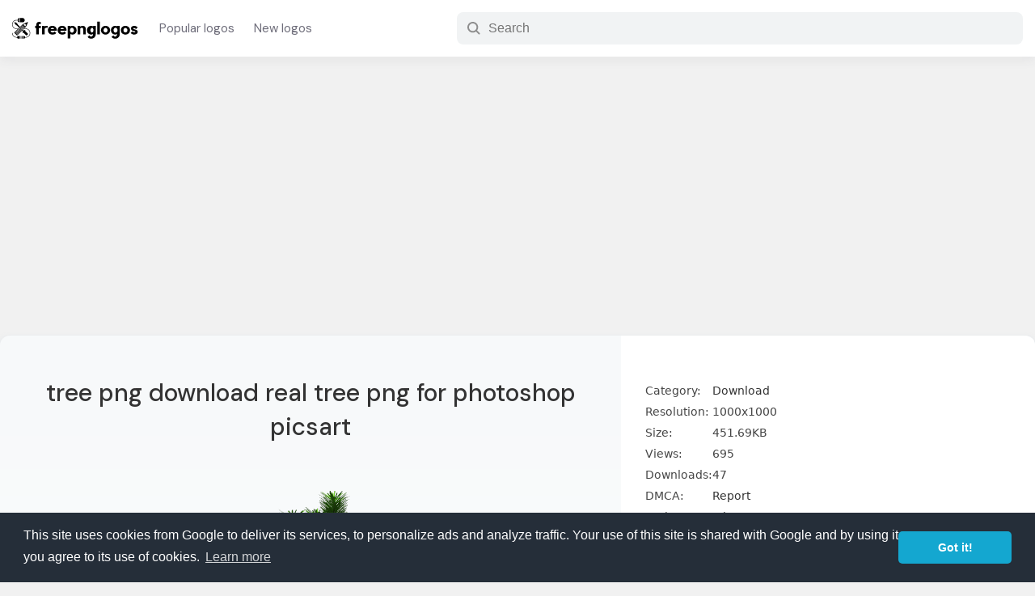

--- FILE ---
content_type: text/html; charset=UTF-8
request_url: https://www.freepnglogos.com/images/download-31753.html
body_size: 22099
content:
 <!doctype html>
<html lang="en">
<head>
 <meta charset="utf-8">
<meta http-equiv="X-UA-Compatible" content="IE=edge">
<meta name="viewport" content="width=device-width,initial-scale=1,maximum-scale=3,user-scalable=yes">
<meta content="#fff" name="theme-color">
<title>Tree png download real tree png for photoshop picsart #31753 - Free Transparent PNG Logos</title>
<meta name="description" content="Download free tree png download real tree png for photoshop picsart for your new logo design template or your Web sites, Magazines, Presentation template, Art Projects, Videos and etc. Logo ID #31753"/>
<meta name="keywords" content="0"/>
<link rel="shortcut icon" href="/favicon.png" />
<link rel="preconnect" href="//tpc.googlesyndication.com" />
<link rel="preconnect" href="//pagead2.googlesyndication.com" />
<link rel="preconnect" href="//fonts.googleapis.com">
<style>a,abbr,acronym,address,applet,article,aside,audio,b,big,blockquote,body,canvas,caption,center,cite,code,dd,del,details,dfn,div,dl,dt,em,embed,fieldset,figcaption,figure,footer,form,h1,h2,h3,h4,h5,h6,header,hgroup,html,i,iframe,img,ins,kbd,label,legend,li,mark,menu,nav,object,ol,output,p,pre,q,ruby,s,samp,section,small,span,strike,sub,summary,sup,table,tbody,td,tfoot,th,thead,time,tr,tt,u,ul,var,video{margin:0;padding:0;border:0;font-size:100%;font:inherit;vertical-align:baseline}article,aside,details,figcaption,figure,footer,header,hgroup,menu,nav,section{display:block}body{line-height:1}ol,ul{list-style:none}blockquote,q{quotes:none}blockquote:after,blockquote:before,q:after,q:before{content:'';content:none}table{border-collapse:collapse;border-spacing:0}*{box-sizing:border-box}input:focus,textarea:focus{outline:0}:root{--a-color:#1a73e8}body{font-family:Segoe UI,system-ui,-apple-system,sans-serif;background-color:#f1f1f1;font-size:15px;color:#202124;text-rendering:optimizelegibility}a{color:#333;text-decoration:none}a:focus{outline:0}a:active,a:hover{outline:0;color:#1a73e8}button{cursor:pointer}h1,h2,h3,h4,h5,h6{line-height:1.2;font-family:'DM Sans',sans-serif}.row{width:100%;max-width:1600px;margin:0 auto;padding:0 15px}.row-holder{width:100%}@keyframes shrink{0%{background-size:110% 110%}100%{background-size:100% 100%}}@keyframes gradient{0%{background-position:0 50%}50%{background-position:100% 50%}100%{background-position:0 50%}}@keyframes fadein{from{opacity:0}to{opacity:1}}@-moz-keyframes fadein{from{opacity:0}to{opacity:1}}@-webkit-keyframes fadein{from{opacity:0}to{opacity:1}}@-o-keyframes fadein{from{opacity:0}to{opacity:1}}.site-header{background:#fff;display:flex;flex-direction:column;justify-content:center;align-items:center;box-shadow:0 6px 11px rgb(64 68 77 / 6%);margin-bottom:45px}.site-logo{max-width:160px;margin-right:10px}.site-logo a{display:flex;justify-content:center;align-items:center;flex-direction:column}.site-logo svg{width:100%;height:auto}.header-body{display:flex;flex-direction:row;flex-wrap:nowrap;align-items:center;height:70px;line-height:70px}.nav-link{display:flex;flex-direction:row;flex-wrap:nowrap;justify-content:center}.nav-link li a{padding:5px 12px;color:#6e6d7a;font-family:'DM Sans',sans-serif}.nav-link li a:hover{color:#000}._mb_menu{display:none}._mb_menu{height:24px;line-height:24px;color:#000;background:0 0;border:0;cursor:pointer}.hamburger-button{color:#000;width:100%;line-height:24px;font-size:14px;font-weight:500}.has_dropdown{position:relative}.dropdown-menu{position:absolute;display:none;width:800px;top:70px;left:0;z-index:3333;background:#fff;padding:15px;border-radius:6px;box-shadow:0 0 10px rgb(14 42 71 / 25%)}.has_dropdown:hover .dropdown-menu{display:block}.dropdown-menu:before{font-size:1.4em;display:block;width:0;height:0;content:"";pointer-events:none;position:absolute;top:-.45em;border-right:10px solid transparent;border-bottom:10px solid #999;border-left:10px solid transparent;left:48px}.dropdown-menu:after{border-right:12px solid transparent;border-bottom:12px solid #fff;border-left:12px solid transparent;left:45px;position:absolute;font-size:1.4em;display:block;width:0;height:0;content:"";pointer-events:none;top:-.45em}.dropdown-menu ul{width:100%;display:flex;flex-direction:row;flex-wrap:wrap}.dropdown-menu ul li{width:33.3333%;line-height:1;padding:13px 0;font-weight:500}._dropdown_first_nav{margin-bottom:10px;padding-bottom:4px;border-bottom:1px solid #eee}._dropdown_first_nav ul li a{color:#1a73e8}._dropdown_first_nav ul li{width:25%}._head-seach{margin-left:auto;min-width:700px}._search_group-input{display:flex;flex-direction:row;align-items:center;border-radius:8px;height:40px;width:100%;border:1px solid transparent;padding:1px 12px;background:#f1f3f4;-webkit-transition:background .1s ease-in,width .1s ease-out;transition:background .1s ease-in,width .1s ease-out}._head-seach ._head_searh-btn{margin-left:auto;cursor:pointer;background:#ff7a1a;color:#fff;border:0;border-radius:999px;padding:0 12px;font-weight:500}._head_searh-input{border:0;background-color:inherit;flex-grow:1;align-self:stretch;margin-left:8px;font-size:1rem}._mb_search_icon{display:none}.index-search{background:#092540 url(/assets/images/cover.png);background-size:600.36px 214.82px;min-height:430px;font-family:'DM Sans',sans-serif;display:flex;flex-direction:column;align-items:center;justify-content:center;width:100%}.index-search h2{display:none}._index_search-body{display:flex;width:100%;flex-direction:column;justify-content:center;align-items:center;height:100%}@media only screen and (min-width:1200px){.index-search{position:relative;background-size:400% 400%;animation:gradient 20s ease infinite;background-image:linear-gradient(-45deg,#008e1d,#0242a8,#d29828)}.index-search:after{background-image:url(/assets/images/cover.png);display:block;content:'';background-repeat:repeat;position:absolute;width:100%;height:100%;opacity:.7}._index_search-body{position:absolute;z-index:4;top:0;left:0}.index-search h2{font-size:14px;color:#edebeb;padding:10px;display:block}.index-search h2 a{color:#edebeb;border-bottom:1px dotted #efefef}}.site-title{font-size:40px;font-weight:500;color:#fff}._search-box{width:100%;padding-top:35px}.__input-group{display:flex;flex-direction:row;align-items:center;background:#fff;border:0;border-radius:9999px;padding:4px;width:46%;margin:0 auto;max-width:750px;height:55px}.__input-group .input-text{flex-grow:1;align-self:stretch;border:0;background:#fff;margin-left:18px;font-size:1.03rem}.__input-group .input-text::placeholder{overflow:hidden;padding-right:10px}.__input-group .button-submit{box-sizing:border-box;display:inline-flex;justify-content:center;align-items:center;padding:.75rem 20px;border:0;border-radius:2.625rem;font-weight:500;font-size:1rem;line-height:1.125rem;text-align:center;text-decoration:none;transition:background-color .2s,border-color .2s,color .2s;cursor:pointer;user-select:none;background:#f11;color:#fff;font-family:'DM Sans',sans-serif;height:100%}.__input-group .button-submit svg{padding-right:8px;fill:#fff;color:#fff;width:auto;height:20px;margin-top:-2px}._close-fly-search{display:none}.trending-searchs{margin-top:15px}.trending-searchs a{color:rgba(255,255,255,.9);transition:color .2s ease-out;font-weight:500}.trending-searchs a:hover{color:#fff;text-decoration:underline}.trending-searchs ul{display:flex;flex-direction:row;justify-content:center}.trending-searchs ul li{margin-right:7px}.trending-searchs ul li:first-child{color:#d7d7d7}.trending-searchs ul li a:after{content:', ';display:inline-block}.trending-searchs ul li:last-child a:after{content:''}.site-tagline{text-align:center;background:rgba(50,50,50,.8);color:#fff;padding:15px 0;word-spacing:.2px;width:100%}.site-tagline a{color:#fff}.__span-title{display:block;font-size:26px;font-weight:500;margin:15px 0;padding-left:10px;font-family:'DM Sans',sans-serif;color:#454545}.__span-desc{display:block;margin:15px 0;padding-left:10px;color:#454545;line-height: 25px;}._page-title{font-size:30px;line-height:1.4;font-weight:500;margin-bottom:1.2rem;color:#333}.logos-list{display:flex;flex-direction:row;flex-wrap:wrap}.logo-card{width:20%;padding:15px 10px}._card-inside{background:#fff;border-radius:12px;position:relative;box-shadow:0 2px 6px rgb(0 16 61 / 4%);transition-duration:.4s;transition-property:box-shadow;transition-timing-function:cubic-bezier(.3,.3,.5,1)}._card-inside:hover{box-shadow:0 3px 12px rgb(0 16 61 / 15%)}.__logo-img{width:100%;padding:10px 15px}._img-url{display:block;overflow:hidden;height:0;position:relative;width:100%;padding-bottom:80%}._img-url img{width:auto;max-width:100%;height:auto;max-height:100%;margin:auto;object-fit:cover;position:absolute;top:0;bottom:0;left:0;right:0;transition:transform .3s}.__logo-text{padding:10px 15px;padding-top:0}.__logo-text h2{white-space:nowrap;overflow:hidden;text-overflow:ellipsis;font-size:.88rem;line-height:1.6}.__logo-text ._meta{display:flex;flex-direction:row;align-items:center;padding-top:8px;font-size:13px;border-top:1px solid #eee;margin-top:8px;color:#5b5b5b}.file-type{white-space:nowrap;overflow:hidden;text-overflow:ellipsis}.download-count{margin-left:auto}.list-views{margin-top:50px;background:#fff url("data:image/svg+xml,%0A%3Csvg width='1440' height='538' fill='none' xmlns='http://www.w3.org/2000/svg'%3E%3Cpath d='M1440 538H0V0h1440v538z' fill='url(%23paint0_radial)' fill-opacity='.3'/%3E%3Cpath d='M1440 538H0V0h1440v538z' fill='url(%23paint1_radial)' fill-opacity='.1'/%3E%3Cpath d='M1440 538H0V0h1440v538z' fill='url(%23paint2_radial)' fill-opacity='.1'/%3E%3Cpath d='M1440 538H0V0h1440v538z' fill='url(%23paint3_radial)' fill-opacity='.8'/%3E%3Cpath d='M1440 538H0V0h1440v538z' fill='url(%23paint4_radial)' fill-opacity='.6'/%3E%3Cmask id='a' maskUnits='userSpaceOnUse' x='0' y='0' width='1440' height='539'%3E%3Cpath d='M1440 538H0V0h1440v538z' fill='url(%23paint5_radial)' fill-opacity='.6'/%3E%3Cpath d='M1440 538H0V0h1440v538z' fill='url(%23paint6_radial)' fill-opacity='.2'/%3E%3Cpath d='M1440 538H0V0h1440v538z' fill='url(%23paint7_radial)' fill-opacity='.1'/%3E%3Cpath d='M1440 538H0V0h1440v538z' fill='url(%23paint8_radial)' fill-opacity='.15'/%3E%3C/mask%3E%3Cg mask='url(%23a)'%3E%3Cpath opacity='.6' d='M750.512 164.488c25.679-25.679 25.679-67.313 0-92.992-25.679-25.678-67.312-25.678-92.991 0L-1067.5 1796.52c-25.68 25.68-25.68 67.31 0 92.99 25.67 25.68 67.31 25.68 92.987 0L750.512 164.488z' fill='url(%23paint9_linear)'/%3E%3Cpath d='M1458.75 347.737c107.84-107.831 107.84-282.66 0-390.491-107.83-107.832-282.66-107.832-390.49 0L-497.755 1523.26c-107.831 107.83-107.831 282.66 0 390.49 107.831 107.84 282.66 107.84 390.492 0L1458.75 347.737z' fill='url(%23paint10_linear)'/%3E%3C/g%3E%3Cdefs%3E%3CradialGradient id='paint0_radial' cx='0' cy='0' r='1' gradientUnits='userSpaceOnUse' gradientTransform='matrix(-558.73196 -260.00694 9828.98275 -21121.61617 792.38 376.185)'%3E%3Cstop stop-color='%23ECF1FB'/%3E%3Cstop offset='1' stop-color='%23F8F8F8'/%3E%3C/radialGradient%3E%3CradialGradient id='paint1_radial' cx='0' cy='0' r='1' gradientUnits='userSpaceOnUse' gradientTransform='matrix(-722.69654 247.56117 -593.89312 -1733.73114 812.699 121.707)'%3E%3Cstop stop-color='%230073FF'/%3E%3Cstop offset='1' stop-color='%23fff' stop-opacity='0'/%3E%3C/radialGradient%3E%3CradialGradient id='paint2_radial' cx='0' cy='0' r='1' gradientUnits='userSpaceOnUse' gradientTransform='matrix(348.00018 -424.4819 738.22537 605.2144 372 424.482)'%3E%3Cstop stop-color='%23F4732A'/%3E%3Cstop offset='.79' stop-color='%23fff' stop-opacity='0'/%3E%3C/radialGradient%3E%3CradialGradient id='paint3_radial' cx='0' cy='0' r='1' gradientUnits='userSpaceOnUse' gradientTransform='matrix(1206.49013 -351.71235 119.53591 410.04786 334.054 391.95)'%3E%3Cstop stop-color='%23BAD4FA' stop-opacity='.5'/%3E%3Cstop offset='1' stop-color='%23fff' stop-opacity='0'/%3E%3C/radialGradient%3E%3CradialGradient id='paint4_radial' cx='0' cy='0' r='1' gradientUnits='userSpaceOnUse' gradientTransform='matrix(-931.99834 300.00367 -294.75242 -915.68468 1705 8)'%3E%3Cstop stop-color='%23FF7A1A' stop-opacity='.4'/%3E%3Cstop offset='1' stop-color='%23fff' stop-opacity='0'/%3E%3C/radialGradient%3E%3CradialGradient id='paint5_radial' cx='0' cy='0' r='1' gradientUnits='userSpaceOnUse' gradientTransform='matrix(-558.73196 -260.00694 9828.98275 -21121.61617 792.38 376.185)'%3E%3Cstop stop-color='%23ECF1FB'/%3E%3Cstop offset='1' stop-color='%23F8F8F8'/%3E%3C/radialGradient%3E%3CradialGradient id='paint6_radial' cx='0' cy='0' r='1' gradientUnits='userSpaceOnUse' gradientTransform='rotate(-146.05 793.984 22.586) scale(867.969 1547.18)'%3E%3Cstop stop-color='%23FF8126'/%3E%3Cstop offset='1' stop-color='%23fff' stop-opacity='0'/%3E%3C/radialGradient%3E%3CradialGradient id='paint7_radial' cx='0' cy='0' r='1' gradientUnits='userSpaceOnUse' gradientTransform='matrix(-722.69654 247.56117 -593.89312 -1733.73114 812.699 121.707)'%3E%3Cstop stop-color='%230073FF'/%3E%3Cstop offset='1' stop-color='%23fff' stop-opacity='0'/%3E%3C/radialGradient%3E%3CradialGradient id='paint8_radial' cx='0' cy='0' r='1' gradientUnits='userSpaceOnUse' gradientTransform='rotate(-29.683 1040.683 -1244.823) scale(920.834 1601.44)'%3E%3Cstop stop-color='%23F4732A'/%3E%3Cstop offset='.79' stop-color='%23fff' stop-opacity='0'/%3E%3C/radialGradient%3E%3ClinearGradient id='paint9_linear' x1='764.214' y1='-18.785' x2='350.623' y2='399.673' gradientUnits='userSpaceOnUse'%3E%3Cstop stop-color='%23fff'/%3E%3Cstop offset='1' stop-color='%23fff' stop-opacity='0'/%3E%3C/linearGradient%3E%3ClinearGradient id='paint10_linear' x1='1623' y1='-498.001' x2='918.582' y2='439.613' gradientUnits='userSpaceOnUse'%3E%3Cstop stop-color='%23fff'/%3E%3Cstop offset='1' stop-color='%23fff' stop-opacity='0'/%3E%3C/linearGradient%3E%3C/defs%3E%3C/svg%3E%0A") no-repeat center center/cover;padding:30px 0 50px}._short-hoder-views .__span-title,.list-views .__span-title{text-align:center}._short-hoder-views{padding:20px 0;margin-top:50px;background-image:url("data:image/svg+xml;charset=utf8,    %3Csvg width='1391' height='406' fill='none' xmlns='http://www.w3.org/2000/svg'%3E      %3Cpath opacity='.6' d='M370.979 1252.32c-11.716 11.72-11.716 30.71 0 42.43 11.716 11.72 30.711 11.72 42.426 0l898.105-898.107c11.72-11.716 11.72-30.711 0-42.426-11.71-11.716-30.71-11.716-42.42 0L370.979 1252.32z' fill='url(%23paint0_linear)'/%3E      %3Cpath opacity='.6' d='M237.097 1087.67c-46.998 47-46.998 123.2 0 170.2 46.997 46.99 123.195 46.99 170.193 0l898.57-898.577c47-46.998 47-123.196 0-170.194-46.99-46.997-123.19-46.997-170.19 0L237.097 1087.67z' fill='url(%23paint1_linear)'/%3E      %3Cpath opacity='.4' d='M-546.962 476.961c-109.033 109.033-109.033 285.811 0 394.844 109.033 109.033 285.811 109.033 394.844 0l878.54-878.54c109.033-109.033 109.033-285.81-.001-394.843-109.033-109.034-285.81-109.034-394.843 0l-878.54 878.539z' fill='url(%23paint2_linear)' fill-opacity='.6'/%3E      %3Cdefs%3E        %3ClinearGradient id='paint0_linear' x1='1552.49' y1='120.947' x2='1063.92' y2='614.278' gradientUnits='userSpaceOnUse'%3E          %3Cstop stop-color='%23F4632A'/%3E          %3Cstop offset='.912' stop-color='%23fff' stop-opacity='0'/%3E        %3C/linearGradient%3E        %3ClinearGradient id='paint1_linear' x1='1590.77' y1='-64.897' x2='1033.64' y2='493.768' gradientUnits='userSpaceOnUse'%3E          %3Cstop stop-color='%23F4632A'/%3E          %3Cstop offset='.912' stop-color='%23fff' stop-opacity='0'/%3E        %3C/linearGradient%3E        %3ClinearGradient id='paint2_linear' x1='955.819' y1='-516.181' x2='-155.055' y2='352.189' gradientUnits='userSpaceOnUse'%3E          %3Cstop offset='.274' stop-color='%23F4632A'/%3E          %3Cstop offset='.912' stop-color='%23fff' stop-opacity='0'/%3E        %3C/linearGradient%3E      %3C/defs%3E    %3C/svg%3E")}._list-body ul{display:flex;flex-direction:row;flex-wrap:wrap}._list-body ul li{width:33.3333%;margin:12px 0;padding-right:150px;white-space:nowrap;overflow:hidden;text-overflow:ellipsis;font-weight:500;font-size:1rem;line-height:1.6}.list-views .__archive ul li{width:25%;padding-right:20px}.less_width{width:80%;margin:0 auto}.logo-page{margin:0 auto;width:100%;max-width:1280px;border-radius:12px;background:-webkit-linear-gradient(#f7f9fa,#fff);background:-o-linear-gradient(#f7f9fa,#fff);background:linear-gradient(#f7f9fa,#fff);-webkit-box-shadow:0 3px 6px 0 rgb(189 208 223 / 50%);box-shadow:0 3px 6px 0 rgb(189 208 223 / 50%);margin-bottom:4rem}.logo-page ._page-title{font-weight:500}.logo-page .logo-header{text-align:center}.logo-page ._logo-meta{margin-top:10px}.logo-page ._logo-meta:after{padding-top:5px;display:block;content:' ';width:100px;height:1px;border-bottom:1px solid rgba(124,124,124,.7);margin:0 auto}.logo-page ._logo-meta span{color:rgba(95,95,95,.9)}.logo-page ._logo-meta i{font-size:13px}.logo-page ._logo-meta svg{width:14px;height:14px}._logo-detail{display:flex;flex-direction:row;flex-wrap:nowrap}.__logo-info{width:60%;flex-grow:1;align-self:stretch;padding:50px}.featured-logo{max-width:100%;min-height:350px;padding:20px 0}.logo-img-caption{text-align:center;color:#616161}.logo-img-thumb{width:100%;max-width:512px;min-height:300px;margin:0 auto;z-index:1;height:100%;display:flex;align-items:center;flex-direction:column;flex-wrap:nowrap}.logo-description{margin-top:30px}.logo-img-thumb img{max-width:100%;width:auto;max-height:100%;height:auto;margin:auto}.__logo-download{background:#fff;width:40%;padding:30px;position:sticky;border-radius:0 12px 12px 0}.right-banner{min-height:300px;max-height:601px;width:100%}.download-body{margin-top:25px}._dl-agrement{margin:18px 0}._dl-agrement span{font-weight:500}.download-body table,._dl-agrement p{font-size:14px;color:#464646;margin-top:8px;line-height:1.9}._dl-agrement a{color:#1a73e8}.span-logo-types{display:block;margin-bottom:15px;font-size:.9rem;color:#616161;font-weight:500;font-family:'DM Sans',sans-serif}._btn_div_group{display:flex;flex-direction:row;height:45px;position:relative}.download-btn{padding:15px 0;text-align:center;background:#1a73e8;color:#fff;font-size:1.15rem;border-radius:4px;width:100%;transition:background-color .5s ease-out,color .2s ease-out;border:0;flex-grow:1;align-self:stretch;display:flex;flex-direction:row;justify-content:center;align-items:center;font-weight:500;font-family:'DM Sans',sans-serif}.download-btn img{width:71px;height:71px}.download-btn:hover{background:#065ed1}.download-btn svg{width:24px;height:auto;padding-right:8px;fill:#fff}.__zip_file_empty{font-size:1.1rem;color:#dc0003;font-weight:500;font-family:'DM Sans',sans-serif}.__zip_file_empty svg{width:24px;height:auto;display:inline-block;margin-right:10px}.download-btn_svg{width:190px;background:#fca120;color:#fafafa;font-weight:500;border:0;margin-left:5px;border-radius:4px;font-family:'DM Sans',sans-serif;font-size:1.1rem;display:flex;flex-direction:row;justify-content:center;align-items:center;transition:background-color .5s ease-out,color .2s ease-out}.download_svg_page .download-btn_svg{flex-grow:1;align-self:stretch;margin-left:0}.download-btn_svg:hover{color:#fff;background:#ea9010}.download-btn_svg:disabled{background:#8a8a8a;cursor:not-allowed}.download-btn_svg svg{width:26px;height:auto;padding-right:3px;fill:#fff}.svg_dl_box{margin-bottom:0;text-align:center;padding:40px 0;display:none;font-family:'DM Sans',sans-serif}.svg_dl_box a{color:#1a73e8;font-weight:500;border-bottom:1px solid #0a6ee7}.textCountdown{font-size:26px;font-weight:500;margin-bottom:10px}.timer_counting{font-weight:700;color:#f15b23}.svg_dl_box p{padding:10px;line-height:1}.svg_dl_box.let_show{display:block}._sg_lg_share_btn{margin-left:15px;width:60px;border:2px solid #c7c7c7;border-radius:4px;background:#fff;padding:10px}._sg_lg_share_btn svg{width:100%;height:100%;margin:auto;color:#828282;fill:#828282}._sg_share_box{display:none;position:absolute;top:65px;right:0;background:#fff;z-index:111;width:100%;max-width:350px;padding:25px 15px;box-shadow:0 0 60px rgb(34 34 34 / 25%);border-radius:8px}._sb_active{display:block}._sg_share_box:before{font-size:1.4em;display:block;width:0;height:0;content:" ";pointer-events:none;position:absolute;top:-7px;border-right:10px solid transparent;border-bottom:10px solid #fff;border-left:10px solid transparent;right:15px}._share_box_link{width:100%;border-radius:8px;border:1px solid #eff3f6;display:flex;flex-direction:row;position:relative}._share_box_link input{-webkit-box-flex:1;-moz-box-flex:1;box-flex:1;-webkit-flex:1;-moz-flex:1;-ms-flex:1;flex:1;border:none;margin-left:5px;padding:11px 8px;color:#797979;overflow:hidden;white-space:nowrap;text-overflow:ellipsis}._share_box_link button{background:#eff3f6;border:none;border-radius:8px;padding:0 15px;font-weight:500;font-family:'DM Sans',sans-serif;transition:250ms linear;display:flex;flex-direction:row;justify-content:space-between;align-items:center}._share_box_link button svg{width:.7rem;height:auto;margin-right:5px}._share_box_link button:hover{background:#dae1e7}._share_box_link button.copied{background:#005ddc;color:#fff}._share_box_btn{display:flex;flex-direction:row;justify-content:space-between;margin-top:15px}._share_box_btn button{border:none;width:100%;margin:0 5px;padding:8px 0;font-family:'DM Sans',sans-serif;font-weight:500;border-radius:4px;color:#fff}._share_box_btn button.pinterest{background:#cb2027}._share_box_btn button.facebook{background:#1877f2}._share_box_btn button.twitter{background:#55acee}.single-related-logos{margin-bottom:8rem}.single-related-logos .__span-title a{color:var(--a-color)}._thumb-version{display:flex;flex-wrap:nowrap;flex-direction:column;width:100%}.has_other_version{flex-direction:row}.has_other_version .featured-logo{width:70%}.has_other_version ._new-version{width:29%;display:flex;flex-direction:column;justify-content:center;align-items:center}._new-version-body{width:100%;border:1px solid rgba(51,51,51,.1);padding:5px 10px;border-radius:8px;margin-top:-30px;background:#fff;text-align:center;position:relative}._new-version-body:before{content:'';display:inline-block;height:16px;width:16px;background:rgba(51,51,51,.08);color:#fff;position:absolute;top:0;left:0;border-radius:8px 0 8px 0;padding:5px;background-image:url("data:image/svg+xml,%3Csvg xmlns='http://www.w3.org/2000/svg' viewBox='0 0 112 112'%3E%3Ctitle%3EXXXX logo - Freepnglogos.com%3C/title%3E%3Cpath d='M319,209.7V243a3.7,3.7,0,0,1-7.4,0V218.63l-52.88,52.88a3.7,3.7,0,0,1-5.23-5.23l52.88-52.88H282a3.7,3.7,0,0,1,0-7.4h33.3a3.7,3.7,0,0,1,3.7,3.7Zm-14.8,96.2V261.5a3.7,3.7,0,0,0-7.4,0v44.4a3.7,3.7,0,0,1-3.7,3.7h-74a3.7,3.7,0,0,1-3.7-3.7v-74a3.7,3.7,0,0,1,3.7-3.7h44.4a3.7,3.7,0,1,0,0-7.4H219.1A11.11,11.11,0,0,0,208,231.9v74A11.11,11.11,0,0,0,219.1,317h74A11.11,11.11,0,0,0,304.2,305.9Z' transform='translate(-207.5 -205.5)' style='fill:%231a73e8;stroke:%231a73e8;stroke-miterlimit:10'/%3E%3C/svg%3E");background-position:center center;background-size:10px 10px;background-repeat:no-repeat}.has_other_version ._new-version img{max-width:100%;height:auto}.bawmrp{margin-bottom:30px;margin-top:20px}.bawmrp p{margin-bottom:8px}.bawmrp p strong{font-weight:500}.bawmrp ul{display:flex;flex-direction:row;flex-wrap:nowrap}.bawmrp ul li{width:33.3333%;padding-right:15px}.bawmrp ul li h2{line-height:1.2;font-size:.8rem;font-weight:400;overflow:hidden;text-overflow:ellipsis;display:-webkit-box;-webkit-line-clamp:2;line-clamp:2;-webkit-box-orient:vertical;padding-top:8px}.bawmrp ul li img{width:100%;height:auto;padding:10px;background:rgba(0,0,0,.03);border-radius:8px}.logo-tags{margin-top:30px}.logo-tags ul{display:flex;flex-direction:row;flex-wrap:wrap}.logo-tags ul li{margin-right:8px;line-height:1.2;margin-bottom:20px}.logo-tags ul li a{background:#f5f5f5;padding:6px 15px;border-radius:30px}.logo-tags ul li a:before{content:'#';display:inline-block;color:#a6a6a6;padding-right:1px}.logo-tags ul li a:hover:before{color:#626262}.logo-tags ul li._term_cat a:before{content:''}.logo-tags ul li._term_cat a{background:#e8f0fe;font-weight:500;color:var(--a-color)}.logo-tags ul li._term_cat i{font-size:12px}.logo-tags ul li a:hover{background:#cce1f1;color:#000}.page{width:100%;max-width:928px;margin:100px auto}.page ._page-title{margin-bottom:50px}._404{display:flex;flex-direction:row;justify-content:center;align-items:center}._404-image{max-width:250px}._404-image svg{width:100%;height:auto}._404_text{display:flex;flex-direction:column;justify-content:center;padding-left:50px;line-height:1.6}._404_text h1{font-size:34px;color:#404040;font-weight:700;margin-bottom:30px}._404_text p{padding-bottom:8px}._404_text span{display:block;margin-top:50px}._404_text a{background:#195afe;color:#fff;padding:.75rem 16px;border-radius:2.625rem;display:inline-flex;justify-content:center;align-items:center;font-size:.85rem;line-height:1.125rem}._content h1,._content h2,._content h3{margin-bottom:18px;font-size:1rem;font-weight:500}._content p{margin-bottom:18px;line-height:1.66}.page ._content p{font-size:1.1em;line-height:1.8}._content img{max-width:90%;height:auto;margin:0 auto;margin-bottom:18px;display:block}._content ul{margin-bottom:18px;padding-left:10px}._content ul li{line-height:1.6}._content ul li:before{content:'- ';display:inline-block;padding-right:10px;color:#686464}._content a{color:#1a73e8}._content iframe{display:block;margin:0 auto;border:1px solid #eee;border-radius:4px}blockquote{color:#767676;font-style:italic;line-height:1.2631578947;margin-bottom:24px}.wp-caption{max-width:90%;display:block;margin:15px auto;padding:0;text-align:center;margin-bottom:20px}.wp-caption-text{padding:8px 0;color:#8b8b8b}.arch_rl_links{margin:20px 0;padding:0 10px}.arch_rl_links ul{display:flex;flex-direction:row;flex-wrap:wrap}.arch_rl_links ul li{margin-right:10px;line-height:1.6;margin-bottom:8px}.arch_rl_links ul li a{color:#1a73e8}.arch_rl_links ul li a:after{display:inline-block;content:', ';color:#747474}.tag_related-tags{display:block;text-align:center;margin:40px 0}.tag_related-tags h3{display:block;margin-bottom:8px}.tag_related-tags ul{display:flex;flex-direction:row;justify-content:center;align-items:center;overflow-x:auto;padding:10px 0;padding-bottom:15px}.tag_related-tags ul li{margin:0 5px;white-space:nowrap;line-height:1}.tag_related-tags ul li a{padding:5px 16px;transition:background-color .5s cubic-bezier(.05,0,0,1);background:rgba(0,0,0,.05);border-radius:16px}.archive-des{margin-top:40px}.header-cover{margin-bottom:40px}._h_cover_body{display:flex;flex-direction:column;justify-content:center;align-items:center}._h_cover_body ._page-title{font-size:1.8rem;font-weight:500}._h_cover_body .__total_posts{display:block;font-weight:500;color:#575757;padding-bottom: 15px;font-size:1rem;line-height:2.0;transition:color .3s ease-out}._h_cover_body .__page_desc{padding:15px 0;text-align:center;line-height:1.6}._h_cover_body .__page_desc:after,._h_cover_body .__total_posts:after{display:block;content:' ';width:180px;border-bottom:1px solid #b7b7b7;height:5px;margin:0 auto}.share-buttons a{padding:10px;transition:background-color .3s ease-in-out;transition:color .3s ease-out}.share-buttons ._social_icon svg{width:20px;height:20px;color:#8e8e8e;fill:#8e8e8e}.share-buttons a:hover svg{color:#0038ed;fill:#0038ed}.page-link,.wp-pagenavi{margin-top:30px;margin-bottom:40px;clear:left;display:flex;align-items:center;justify-content:center;flex-wrap:nowrap}.more-button,.nextpostslink,.previouspostslink{box-sizing:border-box;font-size:15px;border-radius:3px;font-weight:500;height:44px;transition:250ms linear;display:flex;flex-wrap:nowrap;justify-content:center;align-items:center;line-height:44px;padding:0 30px}._active,._next_page,.nextpostslink{background:#1273eb;color:#fff}._prev_page,.previouspostslink{background:#fff;margin-right:8px;color:#374957;border:2px solid #cfd9e0}._active:hover,._next_page:hover,.nextpostslink:hover{background:#0b63cf;color:#fff}.site-footer{background:#092540;padding-top:30px;color:rgba(255,255,255,.7)}.site-footer a{color:rgba(255,255,255,.8)}._footer-nav ul{display:flex;flex-direction:row;flex-wrap:nowrap}._footer-nav ul li{margin-right:25px}._footer-nav ul li a{color:#fff;font-weight:500;font-size:1rem}._footer-copyright{line-height:1.6;margin-top:15px;padding:8px 0 20px;border-bottom:1px solid rgba(255,255,255,.18)}._footer-copyright p{padding:8px 0}._footer-links{padding:40px 0}._footer-links ul{display:flex;flex-direction:row;flex-wrap:wrap}._footer-links ul li{margin-right:15px;font-size:14px;line-height:1.2;margin-bottom:8px}._footer-links a:hover{color:#fff;text-decoration:underline}.bottom-banner,.top-banner{min-height:280px;display:block;margin:20px auto;width:100%;text-align:center}.lgdsc_h{-webkit-box-flex:1}.lgdsc_set_h{height:300px;overflow:hidden;text-overflow:ellipsis;position:relative}.lgdsc_h.lgdsc_set_h:before{display:block;position:absolute;bottom:0;left:0;width:100%;content:'';background:linear-gradient(180deg,rgba(255,255,255,0),#fff);z-index:1;height:150px}.btn_c_lgdsc{margin:0;padding:0;border:none;font-weight:500;background-color:transparent;color:#0f73ee;cursor:pointer;font-size:16px;line-height:26px;-webkit-box-pack:start;justify-content:flex-start;width:initial;height:auto}.lgdsc_unset_h{height:unset;overflow:unset;text-overflow:unset}.download-active{position:relative;overflow:hidden;height:100%}.downloading-box{display:none;position:relative}._show-dl-box{display:flex;width:100%;height:100%;flex-direction:column;position:fixed;z-index:2000;top:0;left:0;justify-content:center;align-items:center;background:rgb(0,0,0,.7);opacity:1;animation:fadein 1s}._dl_box_body{width:100%;max-width:800px;z-index:11;background:#fff;border-radius:8px;opacity:1;padding:30px;display:flex;flex-direction:row;flex-wrap:nowrap;position:relative}._dl_box_body .close{position:absolute;background:rgba(135,135,135,.1);border-radius:4px;color:#000;right:10px;top:10px;z-index:222;padding:5px 15px;font-size:1rem;border:0}._dl_box_body .close:hover{background:rgba(135,135,135,.9);color:#fff}._span_direct_link{display:none}.___link_show{display:block}._dl_box_body a{color:#1a73e8;font-weight:500}._dl_box_body a:hover{color:#015cd3;text-decoration:underline}._dl_a_showing{width:50%;max-width:350px;height:100%;min-height:300px;background:#fafafa;flex-grow:1;align-self:stretch}._dl_process{text-align:center;width:50%;margin-left:auto;display:flex;justify-content:center;align-items:center;flex-direction:column;flex-wrap:nowrap}._dl_process h4{font-family:"DM Sans",sans-serif;font-size:28px;font-weight:500}._dl_process .time-counter{width:140px;height:140px;display:flex;justify-content:center;align-items:center;font-size:50px;margin:15px auto;border-radius:50%;font-weight:500;border:8px solid rgba(0,0,0,.1);color:#000}.download-iframe{width:1px;height:1px;overflow:hidden}._attribution{margin:10px 0;width:100%}._attribution .copy__url{position:relative}._url_copied{position:absolute;z-index:2;left:50%;width:100px;padding:8px;border-radius:4px;color:#fff;background:#092540;top:-15px;transform:translateX(-50%);transition:all 0s;text-align:center;display:inline-block;visibility:hidden}._copied{visibility:visible}._url_copied:after{content:"";display:block;height:0;position:absolute;width:0;left:50%;transform:translateX(-50%);border-color:#092540 transparent transparent;border-style:solid;border-width:7px 7px 0;bottom:-7px}._attribution input{padding:10px;border:0;background:#f1f3f4;border-radius:4px;width:80%;margin-top:10px;color:#747474;font-size:12px;cursor:pointer}.svg_icon:before{width:1em;height:1em;line-height:1em;display:inline-block;content:' ';padding-right:.2em}.svg_icon{background-size:1em 1em;background-repeat:no-repeat;background-position:center center;width:1rem;height:1rem}.vector-format{background-image:url('data:image/svg+xml,<svg xmlns="http://www.w3.org/2000/svg" viewBox="0 0 24 24"><path fill="currentColor" d="M8.29289322,15 L3.5,15 C3.22385763,15 3,14.7761424 3,14.5 C3,14.2238576 3.22385763,14 3.5,14 L9.5,14 C9.77614237,14 10,14.2238576 10,14.5 L10,20.5 C10,20.7761424 9.77614237,21 9.5,21 C9.22385763,21 9,20.7761424 9,20.5 L9,15.7071068 L3.85355339,20.8535534 C3.65829124,21.0488155 3.34170876,21.0488155 3.14644661,20.8535534 C2.95118446,20.6582912 2.95118446,20.3417088 3.14644661,20.1464466 L8.29289322,15 Z M15.7071068,9 L20.5,9 C20.7761424,9 21,9.22385763 21,9.5 C21,9.77614237 20.7761424,10 20.5,10 L14.5,10 C14.2238576,10 14,9.77614237 14,9.5 L14,3.5 C14,3.22385763 14.2238576,3 14.5,3 C14.7761424,3 15,3.22385763 15,3.5 L15,8.29289322 L20.1464466,3.14644661 C20.3417088,2.95118446 20.6582912,2.95118446 20.8535534,3.14644661 C21.0488155,3.34170876 21.0488155,3.65829124 20.8535534,3.85355339 L15.7071068,9 Z"></path></svg>');}.download-icon{background-image:url('data:image/svg+xml,<svg xmlns="http://www.w3.org/2000/svg" viewBox="0 0 24 24"><path fill="currentColor" d="M4.5,5 C3.67157288,5 3,5.67157288 3,6.5 L3,17.5 C3,18.3284271 3.67157288,19 4.5,19 L19.5,19 C20.3284271,19 21,18.3284271 21,17.5 L21,9.5 C21,8.67157288 20.3284271,8 19.5,8 L14,8 C12.8954305,8 12,7.1045695 12,6 C12,5.44771525 11.5522847,5 11,5 L4.5,5 Z M4.5,4 L11,4 C12.1045695,4 13,4.8954305 13,6 C13,6.55228475 13.4477153,7 14,7 L19.5,7 C20.8807119,7 22,8.11928813 22,9.5 L22,17.5 C22,18.8807119 20.8807119,20 19.5,20 L4.5,20 C3.11928813,20 2,18.8807119 2,17.5 L2,6.5 C2,5.11928813 3.11928813,4 4.5,4 Z"></path></svg>')}.user-icon{background-image:url("data:image/svg+xml,%3Csvg xmlns='http://www.w3.org/2000/svg' viewBox='0 0 121 121'%3E%3Ctitle%3EThe_Mandalorian%3C/title%3E%3Cpath d='M348.93,326.87l-3-12.1a17.57,17.57,0,0,0-11.52-12.5l-22.18-7.39c-5.41-2.25-7.89-11-8.42-14.27A21,21,0,0,0,311.19,267a4.11,4.11,0,0,1,.61-2.6,2.52,2.52,0,0,0,1.73-1.51,37.68,37.68,0,0,0,2.7-11,2.42,2.42,0,0,0-.08-.61,6.48,6.48,0,0,0-2.45-3.67V234.21c0-8.12-2.48-11.45-5.09-13.39-.5-3.91-4.69-11.82-20.12-11.82a26.29,26.29,0,0,0-25.21,25.21v13.37a6.48,6.48,0,0,0-2.45,3.67,2.42,2.42,0,0,0-.08.61,37.68,37.68,0,0,0,2.7,11,2.14,2.14,0,0,0,1.51,1.45c.28.14.81.87.81,2.66a21,21,0,0,0,7.45,13.65c-.53,3.3-3,12-8.25,14.21l-22.38,7.43a17.57,17.57,0,0,0-11.52,12.49l-3,12.1a2.52,2.52,0,0,0,2.44,3.14h116a2.52,2.52,0,0,0,2.45-3.13Z' transform='translate(-228.01 -209)' style='fill:%23455a64'/%3E%3C/svg%3E")}.cat-icon{background-image:url("data:image/svg+xml,%3Csvg xmlns='http://www.w3.org/2000/svg' viewBox='0 0 63 63'%3E%3Ctitle%3EKakaoTalk_logo%3C/title%3E%3Cpath d='M72,79H57.68a7,7,0,0,1-7-7V52.75a2.11,2.11,0,0,1,2.1-2.1H72a7,7,0,0,1,7,7V72a7,7,0,0,1-7,7ZM54.85,54.85V72a2.82,2.82,0,0,0,2.83,2.83H72A2.82,2.82,0,0,0,74.8,72V57.68A2.82,2.82,0,0,0,72,54.85Z' transform='translate(-16 -16)'/%3E%3Cpath d='M37.31,79H23a7,7,0,0,1-7-7V57.68a7,7,0,0,1,7-7H42.25a2.11,2.11,0,0,1,2.1,2.1V72a7,7,0,0,1-7,7ZM23,54.85a2.82,2.82,0,0,0-2.83,2.83V72A2.82,2.82,0,0,0,23,74.8H37.31A2.82,2.82,0,0,0,40.15,72V54.85Z' transform='translate(-16 -16)'/%3E%3Cpath d='M72,44.35H52.75a2.11,2.11,0,0,1-2.1-2.1V23a7,7,0,0,1,7-7H72a7,7,0,0,1,7,7V37.31a7,7,0,0,1-7,7Zm-17.11-4.2H72a2.82,2.82,0,0,0,2.83-2.83V23A2.82,2.82,0,0,0,72,20.2H57.68A2.82,2.82,0,0,0,54.85,23Z' transform='translate(-16 -16)'/%3E%3Cpath d='M42.25,44.35H23a7,7,0,0,1-7-7V23a7,7,0,0,1,7-7H37.31a7,7,0,0,1,7,7V42.25a2.11,2.11,0,0,1-2.1,2.1ZM23,20.2A2.82,2.82,0,0,0,20.2,23V37.31A2.82,2.82,0,0,0,23,40.15H40.15V23a2.82,2.82,0,0,0-2.83-2.83Z' transform='translate(-16 -16)'/%3E%3C/svg%3E");fill:#1967d2;color:#1967d2}.comment-icon-sticky{width:60px;height:60px;right:20px;bottom:20px;background:#195afe;color:#fff;border-radius:50%;position:fixed;z-index:1111;justify-content:center;align-items:center;font-size:1rem;padding:18px;cursor:pointer;box-shadow:0 1px 6px 0 rgb(0 0 0 / 6%),0 2px 32px 0 rgb(0 0 0 / 16%);border:none;transition:box-shadow 150ms ease-in-out 0s;display:none}.comment-icon-sticky:hover{box-shadow:rgb(0 0 0 / 20%) 0 3px 6px,rgb(0 0 0 / 30%) 0 8px 30px}.comment-icon-sticky svg{color:#fff;fill:#fff}.opcty{position:absolute;opacity:0;}</style>
<style>@media screen and (max-width:1024px){.index-search{min-height:250px}.site-title{font-size:28px}._search-box{padding-top:25px}.__input-group{width:65%}.trending-searchs ul li:nth-of-type(1n+11){display:none}.logo-card{width:25%}.index-newest-logos .logo-card:nth-of-type(1n+9),.index-popular-logos .logo-card:nth-of-type(1n+9){display:none}.less_width{width:90%}._list-body ul li{padding-right:60px}.__logo-info{padding:30px}}@media screen and (max-width:768px){.__input-group .input-text{font-size:.9rem}.__input-group .button-submit{font-size:.9rem;padding:.75rem 15px}.row{padding:0 5px}.trending-searchs a{font-weight:400}._index-packs{max-height:300px;overflow:hidden;margin-bottom:30px;position:relative}._index-packs:before{display:inline-block;content:'';position:absolute;width:100%;bottom:0;left:0;background:linear-gradient(180deg,rgba(255,255,255,0),#f1f1f1);height:120px;z-index:1}.index-newest-logos .logo-card:nth-of-type(1n+10),.index-popular-logos .logo-card:nth-of-type(1n+10){display:none}.logo-card{width:33.333%}.less_width{width:100%}._list-body ul li{width:50%}.__input-group .button-submit svg{display:none}._head-seach{display:none}._hs-active{width:100%;height:100%;display:flex;flex-direction:column;position:fixed;z-index:2000;top:0;left:0;justify-content:center;align-items:center;background:rgb(0,0,0,.7);opacity:1;animation:fadein 1s}._head-seach-body{display:flex;flex-direction:column;align-items:center;justify-content:center;width:100%}._close-fly-search{display:block;width:50px;height:50px;padding:8px;line-height:50px;border:0;background:0 0;margin-bottom:15px}._head-seach-body ._close-fly-search svg{width:100%;height:auto;color:#fff}._hs-active ._search_group-input{height:50px;border:0;border-radius:8px;background:#fff;width:90%;margin:0 auto}._head-seach form{width:100%}._head-seach ._head_searh-btn{border-radius:8px}._mb_search_icon{display:flex;flex-direction:column;margin-left:auto;border:0;background:0 0;height:24px;width:24x;line-height:24px;margin-right:5px}._has_seach{position:relative;overflow:hidden;height:100%}.download-btn,.download-btn_svg{font-size:.9rem}.download-btn svg,.download-btn_svg svg{width:22px}._sg_lg_share_btn{margin-left:10px}._share_box_link button{padding:0 10px}.bawmrp ul li{padding-right:10px}.bawmrp ul li:last-child{margin-right:-10px}.site-footer .row{padding:0 15px}._head-seach{min-width:100%}}@media screen and (max-width:600px){.header-body{height:50px;line-height:50px;justify-content:space-between}.site-logo{width:125px}.header-nav{display:none}.site-title{font-size:1rem}.index-search{min-height:200px;background-size:536px 150px}.__input-group{width:90%;padding:3px;height:40px}.__input-group .input-text{margin-left:10px}.__input-group .button-submit{max-height:34px}.__input-group .button-submit i{display:none}.trending-searchs a{font-size:13px}.trending-searchs ul li:first-child{display:none}.trending-searchs ul li:nth-of-type(1n+7){display:none}.site-tagline{display:none}._logo-detail{flex-direction:column}.__logo-img{padding:5px}.__logo-text ._meta{display:none}.__logo-info{width:100%}.logo-img-thumb{width:100%}.__logo-download{width:100%;background:rgba(255,255,255,0)}.logo-card{width:50%;padding:8px 5px}._meta{display:none}.list-views{padding:20px 0}.__span-title{font-size:1.2rem}._footer-nav ul{flex-direction:column}._footer-nav ul li{margin:8px 0}._footer-copyright{border-bottom:0;border-top:1px solid rgba(255,255,255,.18)}._footer-links{display:none}.site-logo{margin-right:auto;margin-left:15px}._mb_menu{display:flex;flex-direction:column;justify-content:center;align-items:center;width:24px;height:24px}._nav-active{display:flex;width:100%;flex-direction:column;position:absolute;top:0;left:0;z-index:111;height:calc(100% - 50px);background:#fff;overflow:hidden;margin-top:50px}._manu-active ._hb_menu,._mb_menu ._hb_menu_active{display:none}._manu-active ._hb_menu_active{display:block}._nav-active .nav-link{flex-direction:column;padding:0 15px}._nav-active .nav-link li{margin:10px 0;line-height:1}._nav-active .nav-link li a{padding:8px 0;font-weight:500}.arch_rl_links{display:none}._page-title{font-size:1.3rem;font-weight:700;line-height:1.4;letter-spacing:.2px}._h_cover_body ._page-title{font-size:1.3rem;line-height:1.4;text-align:center}._h_cover_body .__page_desc{font-size:.85rem}.list-views .__archive ul li{width:50%}._list-body ul li{width:100%;padding-right:0}.logo-page{margin-bottom:2rem}.logo-description{display:none}.__logo-download,.__logo-info{padding:20px}.__logo-download{padding-top:0}.lgdsc_set_h{height:150px}.featured-logo{padding:10px 0;min-height:250px}.logo-tags ul{justify-content:center}.page{padding:0 15px;margin:30px 0}.page ._content p{font-size:.9rem}._dl_box_body{padding:10px;padding-top:50px}._dl_box_body{width:90%;margin:0 auto;flex-direction:column}._dl_a_showing{width:100%;max-height:151px;min-height:150px;margin-bottom:20px}._dl_process{width:100%}._dl_process .time-counter{width:100px;height:100px}._span_direct_link{min-height:25px}}</style>
<link rel="dns-prefetch" href="//ajax.googleapis.com" />
<link rel="dns-prefetch" href="//pagead2.googlesyndication.com" />
 <!-- This site is optimized with the WordP SEO plugin v1.2  -->
<link rel="canonical" href="https://www.freepnglogos.com/images/download-31753.html" />
<meta property="og:locale" content="en_US" />
<meta property="og:type" content="article" />
<meta property="og:title" content="Tree png download real tree png for photoshop picsart #31753 - Free Transparent PNG Logos" />
<meta property="og:description" content="Download free tree png download real tree png for photoshop picsart for your new logo design template or your Web sites, Magazines, Presentation template, Art Projects, Videos and etc. Logo ID #31753" />
<meta property="og:url" content="https://www.freepnglogos.com/images/download-31753.html" />
<meta property="og:site_name" content="freepnglogos.com" />
<meta property="og:image" content="https://www.freepnglogos.com/uploads/download-png/tree-png-download-real-tree-png-for-photoshop-picsart-25.png" />
<meta name="twitter:card" content="summary" />
<meta name="twitter:description" content="Download free tree png download real tree png for photoshop picsart for your new logo design template or your Web sites, Magazines, Presentation template, Art Projects, Videos and etc. Logo ID #31753" />
<meta name="twitter:title" content="Tree png download real tree png for photoshop picsart #31753 - Free Transparent PNG Logos" />
<meta name="twitter:image" content="https://www.freepnglogos.com/uploads/download-png/tree-png-download-real-tree-png-for-photoshop-picsart-25.png" />
<!-- / WordP SEO plugin. -->
</head>
<body>
<div class="site-blocks">
<header class="site-header">
<div class="row header-body">
<button class="_mb_menu" type="button" aria-label="Menu"><svg aria-label="Menu icon" class="_hb_menu" xmlns="http://www.w3.org/2000/svg" width="24" height="24" fill="none" viewBox="0 0 24 24"><path fill="#092540" fill-rule="evenodd" d="M2 6V4h20v2H2zm0 14v-2h20v2H2zm0-9v2h20v-2H2z" clip-rule="evenodd"></path></svg><svg xmlns="http://www.w3.org/2000/svg" width="24" height="24" fill="none" viewBox="0 0 24 24" class="_hb_menu_active"><path fill="#092540" d="M19 6.41L17.59 5 12 10.59 6.41 5 5 6.41 10.59 12 5 17.59 6.41 19 12 13.41 17.59 19 19 17.59 13.41 12 19 6.41z"></path></svg></button>
<div class="site-logo">
<a href="https://www.freepnglogos.com/"><svg width="245.48697308182807" height="53.56419654557359" viewBox="0 0 375.48697308182807 61.56419654557359" class="css-1j8o68f"><defs id="SvgjsDefs1555"></defs><g id="SvgjsG1556" featurekey="nRdZyp-0" transform="matrix(0.6156418919563293,0,0,0.6156418919563293,-4.525583639457024,0)" fill="#000000"><g xmlns="http://www.w3.org/2000/svg"><g><path d="M28.413,51.051c-10.455,0-18.961-8.507-18.961-18.962v-1.576c0-10.455,8.506-18.961,18.961-18.961h4.26v-2.1h-4.26    c-11.613,0-21.062,9.448-21.062,21.062v1.576c0,11.613,9.448,21.062,21.062,21.062h6.384l2.11-2.1H28.413z"></path><path d="M30.487,92.648h-2.074c-10.455,0-18.961-8.505-18.961-18.961c0-0.58-0.47-1.05-1.051-1.05c-0.58,0-1.05,0.47-1.05,1.05    c0,11.613,9.448,21.062,21.062,21.062h2.074c-0.058-0.342-0.094-0.691-0.094-1.05C30.393,93.34,30.429,92.991,30.487,92.648z"></path><path d="M71.587,51.057h-7.203l-2.077,2.101h9.28c10.456,0,18.962,8.506,18.962,18.962v1.568c0,10.456-8.506,18.961-18.962,18.961    h-2.599c0.057,0.343,0.094,0.691,0.094,1.051c0,0.358-0.037,0.708-0.094,1.05h2.599c11.613,0,21.062-9.448,21.062-21.062v-1.568    C92.648,60.506,83.2,51.057,71.587,51.057z"></path><path d="M59.01,65.472c0,0-2.263,2.248-3.145,3.126c-0.881,0.872-0.132,1.631-0.132,1.631s0.501,0.498,1.25,1.256    c0.753,0.758,4.014,0.015,4.014,0.015l2.004,2.014c0,0,9.42,9.482,10.231,10.294c0.82,0.822,3.263,0.765,4.017,0.015    c0.758-0.748,2.019-2.002,2.019-2.002s1.26-1.246,2.013-2c0.751-0.752,0.825-3.197,0.012-4.015    c-0.813-0.821-10.237-10.297-10.237-10.297l-1.998-2.014c0,0,0.763-3.26,0.013-4.013c-0.749-0.761-1.254-1.262-1.254-1.262    s-0.747-0.755-1.631,0.116c-0.879,0.879-3.145,3.134-3.145,3.134l-4.487-4.517l-3.995,4.038L59.01,65.472z"></path><polygon points="34.888,33.135 31.895,28.112 27.885,24.083 20.123,19.797 18.862,21.042 17.602,22.297 21.845,30.089     25.85,34.118 30.859,37.14 40.815,47.16 44.841,43.152   "></polygon><path d="M72.107,43.248c0.136-0.136,0.245-0.297,0.326-0.473l9.354-20.618c0.282-0.621,0.149-1.343-0.328-1.826    c-0.002-0.002-0.002-0.002-0.002-0.002c-0.479-0.478-1.203-0.613-1.821-0.337c0,0-21.378,9.771-21.476,9.902L44.841,43.152    l-4.026,4.008l-3.908,3.891l-2.11,2.1L18.021,69.85c-0.637,0.632-0.64,1.666-0.007,2.303l4.019,4.043    c0.005,0.004,0.006,0.011,0.012,0.016c0.004,0.005,0.009,0.005,0.016,0.013l3.644,3.661c0.004,0.005,0.007,0.012,0.012,0.017    l0.002,0.003c0.005,0.005,0.012,0.007,0.015,0.009l3.912,3.931c0,0,0,0,0.002,0.003c0.007,0.007,0.016,0.016,0.024,0.023    c0.637,0.637,1.668,0.642,2.307,0.002c0.081-0.08,0.147-0.166,0.209-0.261l22.372-22.62l3.995-4.038l3.754-3.796l2.077-2.101    L72.107,43.248z M68.828,28.405c0.184,1.167,0.647,2.187,1.467,3.006c0.896,0.896,2.008,1.395,2.949,1.68l-3.484,7.681    l-8.674-8.902L68.828,28.405z M21.472,71.009l16.86-16.779l13.002-12.939l6.612-6.581c0.169,0.254,0.364,0.506,0.608,0.751    c0.333,0.332,0.683,0.578,1.032,0.774l-6.644,6.665l-12.95,12.993L23.199,72.741L21.472,71.009z M25.497,75.054l16.801-16.856    l12.95-12.993l6.586-6.608c0.167,0.257,0.361,0.509,0.606,0.753c0.005,0.005,0.01,0.01,0.012,0.012    c0.252,0.251,0.508,0.446,0.768,0.62l-6.587,6.607L43.681,59.58L26.873,76.439L25.497,75.054z M30.796,80.382l-1.623-1.633    l16.813-16.864l12.951-12.99l6.58-6.6c0.174,0.259,0.364,0.521,0.613,0.77c0.002,0.002,0.008,0.007,0.012,0.012    c0.282,0.283,0.575,0.503,0.87,0.689l-6.565,6.638l-12.9,13.042L30.796,80.382z"></path><path d="M68.988,92.648c-0.502-2.979-3.086-5.251-6.207-5.251h-3.417V100h3.417c3.121,0,5.705-2.271,6.207-5.251    c0.057-0.342,0.094-0.691,0.094-1.05C69.082,93.34,69.045,92.991,68.988,92.648z"></path><rect x="52.021" y="87.397" width="4.191" height="12.603"></rect><rect x="45.586" y="87.397" width="1.118" height="12.603"></rect><path d="M43.486,87.397h-6.792c-3.121,0-5.706,2.272-6.207,5.251c-0.058,0.343-0.094,0.691-0.094,1.051    c0,0.358,0.037,0.708,0.094,1.05c0.501,2.979,3.085,5.251,6.207,5.251h6.792V87.397z"></path><rect x="48.804" y="87.397" width="1.118" height="12.603"></rect><path d="M42.153,0.052c-4.961,0.493-8.907,4.438-9.399,9.399h9.399V0.052z"></path><path d="M32.753,11.552c0.493,4.961,4.438,8.907,9.399,9.399v-9.399H32.753z"></path><path d="M44.253,21.003h12.019c5.799,0,10.501-4.702,10.501-10.502C66.773,4.702,62.071,0,56.272,0H44.253V21.003z"></path></g></g></g><g id="SvgjsG1557" featurekey="Q4qmbg-0" transform="matrix(2.557425022125244,0,0,2.557425022125244,65.61898968052701,-2.094015730314339)" fill="#000000"><path d="M6.94 5.82 l0 2.34 c-0.42 -0.38 -1.08 -0.4 -1.26 -0.4 c-1.02 0 -1.08 1.08 -1.08 1.9 l0 0.46 l2.34 0 l0 2.44 l-2.34 0 l0 7.44 l-2.96 0 l0 -7.44 l-1.1 0 l0 -2.44 l1.1 0 l0 -0.46 c0 -3.12 1.16 -4.36 3.68 -4.36 c0.6 0 1.16 0.24 1.62 0.52 z M14.763895833333333 10.26 l-0.4 2.22 c-0.74 -0.32 -0.88 -0.26 -1.22 -0.26 c-1.2 0 -1.9 0.64 -1.9 2.22 l0 5.56 l-2.96 0 l0 -9.88 l2.96 0 l0 0.88 c0.38 -0.68 1.42 -1.02 2.08 -1.02 c0.62 0 0.98 0.02 1.44 0.28 z M25.047791666666665 15.08 l0 0.66 l-7.04 0 c0 1.16 1.18 1.98 2.16 1.98 c0.96 0 1.84 -0.38 2.3 -1.22 l1.98 1.82 c-0.8 1.08 -2.02 1.84 -4.28 1.84 c-3.24 0 -5.22 -2.16 -5.22 -5.08 s1.92 -5.1 5.04 -5.1 s5.06 2.14 5.06 5.1 z M18.067791666666665 13.86 l3.88 0 c-0.16 -0.94 -0.84 -1.44 -1.96 -1.44 c-1.08 0 -1.74 0.58 -1.92 1.44 z M36.111687499999995 15.08 l0 0.66 l-7.04 0 c0 1.16 1.18 1.98 2.16 1.98 c0.96 0 1.84 -0.38 2.3 -1.22 l1.98 1.82 c-0.8 1.08 -2.02 1.84 -4.28 1.84 c-3.24 0 -5.22 -2.16 -5.22 -5.08 s1.92 -5.1 5.04 -5.1 s5.06 2.14 5.06 5.1 z M29.131687499999995 13.86 l3.88 0 c-0.16 -0.94 -0.84 -1.44 -1.96 -1.44 c-1.08 0 -1.74 0.58 -1.92 1.44 z M47.475583333333326 15.08 c0 2.92 -1.94 5.08 -4.84 5.08 c-0.6 0 -1.78 -0.36 -2.24 -0.82 l0 5.3 l-2.96 0 l0 -14.52 l2.96 0 l0 0.7 c0.42 -0.5 1.18 -0.84 2.04 -0.84 c2.9 0 5.04 2.18 5.04 5.1 z M44.49558333333333 15.08 c0 -1.58 -1.02 -2.86 -2.26 -2.86 c-0.76 0 -1.5 0.56 -1.9 1.36 c-0.18 0.4 -0.32 0.96 -0.32 1.5 c0 0.56 0.12 1.06 0.32 1.48 c0.42 0.82 1.12 1.36 1.9 1.36 c1.24 0 2.26 -1.28 2.26 -2.84 z M57.95947916666666 14.36 l0 5.64 l-2.96 0 l0 -5.64 c0 -1.5 -0.4 -2.16 -1.56 -2.16 c-1.2 0 -1.9 0.66 -1.9 2.16 l0 5.64 l-2.96 0 l0 -9.88 l2.96 0 l0 0.94 c0.76 -0.74 1.8 -1.08 2.66 -1.08 c2.78 0 3.76 1.34 3.76 4.38 z M66.263375 10.12 l2.96 0 l0 9.58 c0 2.92 -2.14 5.28 -5.22 5.28 c-1.7 0 -2.98 -0.78 -4.1 -2.02 l2.1 -1.9 c0.62 0.92 1.18 1.48 2 1.48 c1.4 0 2.24 -1.54 2.24 -3.22 c-0.36 0.48 -1.42 0.82 -2.04 0.82 c-2.88 0 -5 -2.16 -5 -5.08 s2.12 -5.1 5 -5.1 c0.68 0 1.74 0.36 2.06 0.82 l0 -0.66 z M64.403375 17.92 c1.34 0 2.26 -1.54 2.26 -2.86 c0 -1.34 -0.9 -2.86 -1.26 -2.86 c-1.22 0 -2.24 1.28 -2.24 2.86 c0 1.56 1.02 2.86 2.24 2.86 z M73.80727083333332 5.119999999999999 l0 14.88 l-2.98 0 l0 -14.88 l2.98 0 z M80.33116666666666 12.42 c-1.22 0 -2.24 1.08 -2.24 2.66 c0 1.56 1.02 2.64 2.24 2.64 c1.24 0 2.26 -1.08 2.26 -2.64 c0 -1.58 -1.02 -2.66 -2.26 -2.66 z M80.33116666666666 9.98 c2.9 0 5.22 2.18 5.22 5.1 s-2.32 5.08 -5.22 5.08 c-2.88 0 -5.2 -2.16 -5.2 -5.08 s2.32 -5.1 5.2 -5.1 z M93.5150625 10.12 l2.96 0 l0 9.58 c0 2.92 -2.14 5.28 -5.22 5.28 c-1.7 0 -2.98 -0.78 -4.1 -2.02 l2.1 -1.9 c0.62 0.92 1.18 1.48 2 1.48 c1.4 0 2.24 -1.54 2.24 -3.22 c-0.36 0.48 -1.42 0.82 -2.04 0.82 c-2.88 0 -5 -2.16 -5 -5.08 s2.12 -5.1 5 -5.1 c0.68 0 1.74 0.36 2.06 0.82 l0 -0.66 z M91.6550625 17.92 c1.34 0 2.26 -1.54 2.26 -2.86 c0 -1.34 -0.9 -2.86 -2.26 -2.86 c-1.22 0 -2.24 1.28 -2.24 2.86 c0 1.56 1.02 2.86 2.24 2.86 z M102.89895833333333 12.42 c-1.22 0 -2.24 1.08 -2.24 2.66 c0 1.56 1.02 2.64 2.24 2.64 c1.24 0 2.26 -1.08 2.26 -2.64 c0 -1.58 -1.02 -2.66 -2.26 -2.66 z M102.89895833333333 9.98 c2.9 0 5.22 2.18 5.22 5.1 s-2.32 5.08 -5.22 5.08 c-2.88 0 -5.2 -2.16 -5.2 -5.08 s2.32 -5.1 5.2 -5.1 z M111.86285416666666 13.24 c0 1.18 5 0.62 5 3.74 c0 2.04 -1.8 3.18 -4.04 3.18 c-1.42 0 -2.84 -0.7 -3.96 -1.82 l1.94 -1.94 c0.56 0.68 1.36 1.2 2.02 1.26 s1.22 -0.22 1.32 -0.52 c0.24 -0.76 -1.14 -0.8 -1.56 -0.92 c-1.58 -0.48 -3.42 -1.14 -3.42 -3.1 c0 -2.34 2.44 -3.14 3.66 -3.14 c1.4 0 2.82 0.64 3.96 1.8 l-1.92 1.92 c-0.52 -0.68 -1.42 -1.22 -2.04 -1.22 c-0.32 0 -0.96 0.12 -0.96 0.76 z"></path></g></svg></a>
</div>
<nav class="header-nav" id="header_nav">
<ul class="nav-link">
<li><a href="https://www.freepnglogos.com/top-download">Popular logos</a></li>
<li><a href="https://www.freepnglogos.com/new">New logos</a></li>
</ul>
</nav>
<div class="_head-seach">
<div class="_head-seach-body">
<button class="_close-fly-search" aria-label="Close"><svg xmlns="http://www.w3.org/2000/svg" width="24" height="24" fill="none" viewBox="0 0 24 24" class="_hb_menu_active"><path fill="#fff" d="M19 6.41L17.59 5 12 10.59 6.41 5 5 6.41 10.59 12 5 17.59 6.41 19 12 13.41 17.59 19 19 17.59 13.41 12 19 6.41z"></path></svg></button>
<form id="search" role="search" method="get" action="https://www.freepnglogos.com/search.php">
<div class="_search_group-input">
<svg xmlns="http://www.w3.org/2000/svg" width="16" height="16" viewBox="0 0 16 16" fill="rgba(142,142,142,1.00)" role="img">
<path fill-rule="evenodd" clip-rule="evenodd" d="M10.6002 12.0498C9.49758 12.8568 8.13777 13.3333 6.66667 13.3333C2.98477 13.3333 0 10.3486 0 6.66667C0 2.98477 2.98477 0 6.66667 0C10.3486 0 13.3333 2.98477 13.3333 6.66667C13.3333 8.15637 12.8447 9.53194 12.019 10.6419C12.0265 10.6489 12.0338 10.656 12.0411 10.6633L15.2935 13.9157C15.6841 14.3063 15.6841 14.9394 15.2935 15.33C14.903 15.7205 14.2699 15.7205 13.8793 15.33L10.6269 12.0775C10.6178 12.0684 10.6089 12.0592 10.6002 12.0498ZM11.3333 6.66667C11.3333 9.244 9.244 11.3333 6.66667 11.3333C4.08934 11.3333 2 9.244 2 6.66667C2 4.08934 4.08934 2 6.66667 2C9.244 2 11.3333 4.08934 11.3333 6.66667Z"></path>
</svg>
<input name="q" type="search" class="_head_searh-input" placeholder="Search" value="" autocomplete="off" required>

</div>
</form>
</div>
</div>
<button class="_mb_search_icon" type="button" aria-label="Menu"><svg class="_icon_head-search" xmlns="http://www.w3.org/2000/svg" height="24" width="24" aria-hidden="true"><path d="M0 0h24v24H0z" fill="none"></path><path d="M15.5 14h-.79l-.28-.27A6.471 6.471 0 0016 9.5 6.5 6.5 0 109.5 16c1.61 0 3.09-.59 4.23-1.57l.27.28v.79l5 4.99L20.49 19l-4.99-5zm-6 0C7.01 14 5 11.99 5 9.5S7.01 5 9.5 5 14 7.01 14 9.5 11.99 14 9.5 14z"></path></svg></button>
</div>
</header>
<script type="text/javascript">
	
	var curent_logo_id = 31753;
    var ajaxurl = 'https://www.freepnglogos.com/download/' + curent_logo_id;
    var site_theme = 'https://www.freepnglogos.com/demo/';
	var curent_logo_name = 'tree png download real tree png for photoshop picsart';
	var post_url = 'https://www.freepnglogos.com/images/download-31753.html';
	var post_title = 'Tree png download real tree png for photoshop picsart #31753 - Free Transparent PNG Logos';
	var post_thumb = 'https://www.freepnglogos.com/uploads/download-png/tree-png-download-real-tree-png-for-photoshop-picsart-25.png';
</script>
<main class="site-main">
<div class="top-banner row">
<ins class="adsbygoogle"
     style="display:block"
     data-ad-client="ca-pub-5228113181007349"
     data-ad-slot="1997362435"
     data-ad-format="auto"
     data-full-width-responsive="true"></ins>
<script>
     (adsbygoogle = window.adsbygoogle || []).push({});
</script></div>
<div class="logo-page">
<div class="_logo-detail">
<div class="__logo-info">
<header class="logo-header">
<h1 class="_page-title">tree png download real tree png for photoshop picsart</h1>
</header>
<div class="_thumb-version ">
<figure class="featured-logo">
<div class="logo-img-thumb"><img width="1000" height="1000" src="/uploads/download-png/tree-png-download-real-tree-png-for-photoshop-picsart-25.png" class="attachment-normal_thumb size-normal_thumb wp-post-image" alt="" title="" data-no-lazy="1" loading="lazy" /></div>
<figcaption class="logo-img-caption">Download free tree png download real tree png for photoshop picsart</figcaption>
</figure>
</div>
<div class="_content logo-description _content_less"><div id="set_h" class="lgdsc_h"><blockquote><p>You can use <strong>tree png download real tree png for photoshop picsart</strong> high-quality image to inspire your logo work and create more beautiful logos. 
These captivating visuals transcend the realm of logos, seamlessly integrating into diverse digital landscapes, including websites, magazine layouts, prints, presentations, graphics, and dynamic video projects. Elevate your artistic ventures with <strong>tree png download real tree png for photoshop picsart</strong>'s versatile imagery, and watch your creative concepts flourish into captivating realities.
 </p></blockquote></div></div>
</div>
<div class="__logo-download">

<div class="download-body">
<table>
    <tr><td><span>Category:</span></td><td><a href="/pics/download" title="Download">Download</a></td></tr>    <tr><td><span>Resolution: </span></td><td>1000x1000</td></tr>
    <tr><td><span>Size: </span></td><td>451.69KB</td></tr>
    <tr><td><span>Views: </span></td><td>695</td></tr>
    <tr><td><span>Downloads: </span></td><td>47</td></tr>
    <tr><td><span>DMCA: </span></td><td><a href="/dmca">Report</a></td></tr>
    <tr><td><span>Author: </span></td><td><a href="#user">John D.</a></td></tr>
</table>
<div class="_dl-agrement">
<span>Terms of use</span>
<p>By downloading this artwork you agree with our <a href="/terms">terms of use</a>.</p>
</div>
<div class="right-banner">
<ins class="adsbygoogle"
     style="display:block"
     data-ad-client="ca-pub-5228113181007349"
     data-ad-slot="1997362435"
     data-ad-format="auto"
     data-full-width-responsive="true"></ins>
<script>
     (adsbygoogle = window.adsbygoogle || []).push({});
</script></div>
<div class="_dl-btn-group">
<span class="span-logo-types"><i class="svg_icon vector-format"> </i> Image Type in .PNG format</span>
<div class="_btn_div_group">
<button id="dl_action" class="download-btn" data-logoid="31753">
<svg xmlns="http://www.w3.org/2000/svg" viewBox="0 0 108 108"><path d="M140,116.86v15.43a7.72,7.72,0,0,1-7.71,7.71H39.71A7.72,7.72,0,0,1,32,132.29V116.86a3.86,3.86,0,0,1,7.71,0v15.43h92.57V116.86a3.86,3.86,0,0,1,7.71,0Z" transform="translate(-32 -32)" /><path d="M56.27,88.73a3.86,3.86,0,0,1,5.45-5.45l20.42,20.42V35.86a3.86,3.86,0,1,1,7.71,0v67.83l20.42-20.42a3.86,3.86,0,0,1,5.45,5.45l-27,27a3.86,3.86,0,0,1-5.46,0Z" transform="translate(-32 -32)" /></svg> Download Now
</button>
<button id="_btn-share" class="_sg_lg_share_btn"><svg xmlns="http://www.w3.org/2000/svg" viewBox="0 0 108 124.08"><path d="M87.69,83.47a20.26,20.26,0,0,0-15,6.65L39.23,69.41a20.23,20.23,0,0,0,0-14.73L72.67,34a20.31,20.31,0,1,0-3.9-6.29L35.33,48.38a20.31,20.31,0,1,0,0,27.32L68.77,96.41A20.31,20.31,0,1,0,87.69,83.47ZM74.79,20.31a12.9,12.9,0,1,1,12.9,12.9A12.92,12.92,0,0,1,74.79,20.31ZM20.31,74.95A12.9,12.9,0,1,1,33.21,62,12.92,12.92,0,0,1,20.31,74.95Zm54.47,28.83a12.9,12.9,0,1,1,12.9,12.9A12.92,12.92,0,0,1,74.79,103.77Z" transform="translate(0)" /></svg></button>
<div class="_sg_share_box">
<div class="_share_box_link">
<input type="text" value="https://www.freepnglogos.com/images/download-31753.html">
<button id="copy__link" data-copy="https://www.freepnglogos.com/images/download-31753.html"><svg xmlns="http://www.w3.org/2000/svg" viewBox="0 0 85.99 107.39"><path d="M195.41,203.78H145.49a8.49,8.49,0,0,0-8.49,8.49V283.9a8.49,8.49,0,0,0,8.49,8.49h49.92a8.49,8.49,0,0,0,8.49-8.49V212.27A8.52,8.52,0,0,0,195.41,203.78Zm2.53,80.09a2.55,2.55,0,0,1-2.55,2.55H145.47a2.55,2.55,0,0,1-2.55-2.55V212.27a2.55,2.55,0,0,1,2.55-2.55h49.92a2.55,2.55,0,0,1,2.55,2.55Z" transform="translate(-137 -185)" /><path d="M214.5,185H164.58a8.49,8.49,0,0,0-8.49,8.49,3,3,0,1,0,5.94,0,2.55,2.55,0,0,1,2.55-2.55H214.5a2.55,2.55,0,0,1,2.55,2.55v71.63a2.55,2.55,0,0,1-2.55,2.55,3,3,0,1,0,0,5.94,8.49,8.49,0,0,0,8.49-8.49V193.49A8.49,8.49,0,0,0,214.5,185Z" transform="translate(-137 -185)" /></svg> Copy link</button>
</div>
<div class="_share_box_btn">
<button class="pinterest pin-save">Pinterest</button>
<button class="facebook fb-share">Facebook</button>
<button class="twitter tw-share">Twitter</button>
</div>
</div>
</div>
</div>
</div> 

</div>
</div>
</div>
<div class="single-related-logos row">
<h3 class="__span-title">Related Logo PNGs</h3>
<div class="logos-list">

	<div class="logo-card">
	<div class="_card-inside">
	<div class="__logo-img"><a class="_img-url" href="https://www.freepnglogos.com/images/tree-8237.html" title="Tree Photoshop Garden Pinterest"><img width="300" height="171" src="/assets/images/blank.gif" class="attachment-single-thumb size-single-thumb wp-post-image" alt="tree photoshop garden pinterest #8237" loading="lazy" data-lazy-src="/uploads/tree-png/tree-photoshop-garden-pinterest-1.png" /><noscript><img width="300" height="171" src="https://www.freepnglogos.com/uploads/tree-png/tree-photoshop-garden-pinterest-1.png" class="attachment-single-thumb size-single-thumb wp-post-image" alt="tree photoshop garden pinterest #8237" /></noscript></a></div>
		<div class="__logo-text">
		<h2>Tree Photoshop Garden Pinterest</h2>
		<div class="_meta">
		<span class="file-type"><i class="svg_icon vector-format"> </i> 1903x2304</span>
		<span class="download-count"><i class="svg_icon download-icon"></i> 7.48MB</span>
		</div>
		</div>
	</div>	</div>
	<div class="logo-card">
	<div class="_card-inside">
	<div class="__logo-img"><a class="_img-url" href="https://www.freepnglogos.com/images/tree-8245.html" title="Tree Images Pictures Download"><img width="300" height="171" src="/assets/images/blank.gif" class="attachment-single-thumb size-single-thumb wp-post-image" alt="tree images pictures download #8245" loading="lazy" data-lazy-src="/uploads/tree-png/tree-images-pictures-download-9.png" /><noscript><img width="300" height="171" src="https://www.freepnglogos.com/uploads/tree-png/tree-images-pictures-download-9.png" class="attachment-single-thumb size-single-thumb wp-post-image" alt="tree images pictures download #8245" /></noscript></a></div>
		<div class="__logo-text">
		<h2>Tree Images Pictures Download</h2>
		<div class="_meta">
		<span class="file-type"><i class="svg_icon vector-format"> </i> 1500x2081</span>
		<span class="download-count"><i class="svg_icon download-icon"></i> 2.91MB</span>
		</div>
		</div>
	</div>	</div>
	<div class="logo-card">
	<div class="_card-inside">
	<div class="__logo-img"><a class="_img-url" href="https://www.freepnglogos.com/images/tree-8251.html" title="Tree Clipart Picture Download"><img width="300" height="171" src="/assets/images/blank.gif" class="attachment-single-thumb size-single-thumb wp-post-image" alt="tree clipart picture download #8251" loading="lazy" data-lazy-src="/uploads/tree-png/clipart-tree-images-pictures-download-16.png" /><noscript><img width="300" height="171" src="https://www.freepnglogos.com/uploads/tree-png/clipart-tree-images-pictures-download-16.png" class="attachment-single-thumb size-single-thumb wp-post-image" alt="tree clipart picture download #8251" /></noscript></a></div>
		<div class="__logo-text">
		<h2>Tree Clipart Picture Download</h2>
		<div class="_meta">
		<span class="file-type"><i class="svg_icon vector-format"> </i> 1892x1561</span>
		<span class="download-count"><i class="svg_icon download-icon"></i> 3.9MB</span>
		</div>
		</div>
	</div>	</div>
	<div class="logo-card">
	<div class="_card-inside">
	<div class="__logo-img"><a class="_img-url" href="https://www.freepnglogos.com/images/tree-8253.html" title="Beautiful Tree Transparent Png Image Download"><img width="300" height="171" src="/assets/images/blank.gif" class="attachment-single-thumb size-single-thumb wp-post-image" alt="beautiful tree transparent png image download #8253" loading="lazy" data-lazy-src="/uploads/tree-png/tree-images-pictures-download-18.png" /><noscript><img width="300" height="171" src="https://www.freepnglogos.com/uploads/tree-png/tree-images-pictures-download-18.png" class="attachment-single-thumb size-single-thumb wp-post-image" alt="beautiful tree transparent png image download #8253" /></noscript></a></div>
		<div class="__logo-text">
		<h2>Beautiful Tree Transparent Png Image Download</h2>
		<div class="_meta">
		<span class="file-type"><i class="svg_icon vector-format"> </i> 1024x768</span>
		<span class="download-count"><i class="svg_icon download-icon"></i> 675.4KB</span>
		</div>
		</div>
	</div>	</div>
	<div class="logo-card">
	<div class="_card-inside">
	<div class="__logo-img"><a class="_img-url" href="https://www.freepnglogos.com/images/tree-8254.html" title="Tree Blur Photoshop Library"><img width="300" height="171" src="/assets/images/blank.gif" class="attachment-single-thumb size-single-thumb wp-post-image" alt="tree blur photoshop library #8254" loading="lazy" data-lazy-src="/uploads/tree-png/tree-blur-photoshop-library-19.png" /><noscript><img width="300" height="171" src="https://www.freepnglogos.com/uploads/tree-png/tree-blur-photoshop-library-19.png" class="attachment-single-thumb size-single-thumb wp-post-image" alt="tree blur photoshop library #8254" /></noscript></a></div>
		<div class="__logo-text">
		<h2>Tree Blur Photoshop Library</h2>
		<div class="_meta">
		<span class="file-type"><i class="svg_icon vector-format"> </i> 728x1096</span>
		<span class="download-count"><i class="svg_icon download-icon"></i> 648KB</span>
		</div>
		</div>
	</div>	</div>

</div>
</div>
<div class="bottom-banner row">
<ins class="adsbygoogle"
     style="display:block"
     data-ad-client="ca-pub-5228113181007349"
     data-ad-slot="1997362435"
     data-ad-format="auto"
     data-full-width-responsive="true"></ins>
<script>
     (adsbygoogle = window.adsbygoogle || []).push({});
</script></div>
<div class="downloading-box" id="downloading_box">
<div class="_dl_box_body">
<button class="close" id="close_dl_box" aria-hidden="true">X</button>
<div class="_dl_a_showing">
<div><ins class="adsbygoogle"
     style="display:block"
     data-ad-client="ca-pub-5228113181007349"
     data-ad-slot="2462320343"
     data-ad-format="auto"></ins>
<script>
     (adsbygoogle = window.adsbygoogle || []).push({});
</script></div>
</div>
<div class="_dl_process">
<h4>Starting download...</h4>
<span id="_dl_timer" class="time-counter">6</span>
<div class="_attribution">
<p>Copy and paste the code for attribution:</p>
<p class="copy__url">
<span class="_url_copied">Copied</span>
<input type="text" id="_url_attribution" data-copy='<a href="https://www.freepnglogos.com/images/download-31753.html">Get it on tree png download real tree png for photoshop picsart</a>' class="_url_attribution" value='<a href="https://www.freepnglogos.com/images/download-31753.html">Get it on tree png download real tree png for photoshop picsart</a>' name="url_attribution"></p>
</div>
<span class="_span_direct_link">If your download doesn't start, <a href="" id="click_to_download" target="_blank">click here</a></span>
</div>
<div id="dl_iframe" class="download-iframe"> </div>
</div>
</div>
</main>
<footer class="site-footer">
<div class="row">
<nav class="_footer-nav">
<ul class="bottom-menu list-inline pull-right">
<li><a href="/about-us" title="About">About</a></li>
<li><a href="/terms" title="Terms of Use">Terms of Use</a></li>
<li><a href="/privacy-policy" title="Privacy Policy">Privacy Policy</a></li>
<li><a href="/dmca" title="DMCA">DMCA Notification</a></li>
<li><a href="/contact" title="Contact">Contact</a></li>
</ul>
</nav>
<div class="_footer-copyright">
<p>Copyright 2023 <a href="https://www.freepnglogos.com/" title="FREE PNG LOGOS">FREE PNG LOGOS</a></p>
</div></div>
</footer>
</div>
<script type="text/javascript" defer src='https://ajax.googleapis.com/ajax/libs/jquery/3.6.0/jquery.min.js?ver=3.6.0' id='jquery-js'></script>
<script data-no-minify="1" async src="/assets/js/lazyload.min.js" type="text/javascript"></script>
<script type="text/javascript">window.lazyLoadOptions = {
                elements_selector: "img[data-lazy-src]",
                data_src: "lazy-src",
                data_srcset: "lazy-srcset",
                data_sizes: "lazy-sizes",
                class_loading: "lazyloading",
                class_loaded: "lazyloaded",
                threshold: 300,
                callback_loaded: function(element) {
                    if ( element.tagName === "IFRAME" && element.dataset.rocketLazyload == "fitvidscompatible" ) {
                        if (element.classList.contains("lazyloaded") ) {
                            if (typeof window.jQuery != "undefined") {
                                if (jQuery.fn.fitVids) {
                                    jQuery(element).parent().fitVids();
                                }
                            }
                        }
                    }
                }};
        window.addEventListener('LazyLoad::Initialized', function (e) {
            var lazyLoadInstance = e.detail.instance;

            if (window.MutationObserver) {
                var observer = new MutationObserver(function(mutations) {
                    var image_count = 0;
                    var iframe_count = 0;
                    var rocketlazy_count = 0;

                    mutations.forEach(function(mutation) {
                        for (i = 0; i < mutation.addedNodes.length; i++) {
                            if (typeof mutation.addedNodes[i].getElementsByTagName !== 'function') {
                                return;
                            }

                           if (typeof mutation.addedNodes[i].getElementsByClassName !== 'function') {
                                return;
                            }

                            images = mutation.addedNodes[i].getElementsByTagName('img');
                            is_image = mutation.addedNodes[i].tagName == "IMG";
                            iframes = mutation.addedNodes[i].getElementsByTagName('iframe');
                            is_iframe = mutation.addedNodes[i].tagName == "IFRAME";
                            rocket_lazy = mutation.addedNodes[i].getElementsByClassName('rocket-lazyload');

                            image_count += images.length;
                            iframe_count += iframes.length;
                            rocketlazy_count += rocket_lazy.length;

                            if(is_image){
                                image_count += 1;
                            }

                            if(is_iframe){
                                iframe_count += 1;
                            }
                        }
                    } );

                    if(image_count > 0 || iframe_count > 0 || rocketlazy_count > 0){
                        lazyLoadInstance.update();
                    }
                } );

                var b      = document.getElementsByTagName("body")[0];
                var config = { childList: true, subtree: true };

                observer.observe(b, config);
            }
        }, false);
</script>
<script type="text/javascript" defer src='/assets/js/footer.js'></script>
<link href="https://fonts.googleapis.com/css2?family=DM+Sans:wght@400;500;700&display=swap" rel="stylesheet">
<script async src="https://pagead2.googlesyndication.com/pagead/js/adsbygoogle.js?client=ca-pub-5228113181007349" crossorigin="anonymous"></script>
<link rel="stylesheet" type="text/css" href="https://cdnjs.cloudflare.com/ajax/libs/cookieconsent2/3.0.3/cookieconsent.min.css" />
<script type="text/javascript" src="https://cdnjs.cloudflare.com/ajax/libs/cookieconsent2/3.0.3/cookieconsent.min.js"></script>
<script type="text/javascript">window.addEventListener("load", function(){window.cookieconsent.initialise({"palette": { "popup": { "background": "#252e39" }, "button": { "background": "#14a7d0" }}, "theme": "classic","content": { "message": "This site uses cookies from Google to deliver its services, to personalize ads and analyze traffic. Your use of this site is shared with Google and by using it you agree to its use of cookies.", "href": "/privacy-policy#cookies" }})});</script>
</body>

</body>
</html>
    
 

--- FILE ---
content_type: text/html; charset=utf-8
request_url: https://www.google.com/recaptcha/api2/aframe
body_size: 266
content:
<!DOCTYPE HTML><html><head><meta http-equiv="content-type" content="text/html; charset=UTF-8"></head><body><script nonce="X5LpUxhHnJmlCrKaK850ag">/** Anti-fraud and anti-abuse applications only. See google.com/recaptcha */ try{var clients={'sodar':'https://pagead2.googlesyndication.com/pagead/sodar?'};window.addEventListener("message",function(a){try{if(a.source===window.parent){var b=JSON.parse(a.data);var c=clients[b['id']];if(c){var d=document.createElement('img');d.src=c+b['params']+'&rc='+(localStorage.getItem("rc::a")?sessionStorage.getItem("rc::b"):"");window.document.body.appendChild(d);sessionStorage.setItem("rc::e",parseInt(sessionStorage.getItem("rc::e")||0)+1);localStorage.setItem("rc::h",'1769980859398');}}}catch(b){}});window.parent.postMessage("_grecaptcha_ready", "*");}catch(b){}</script></body></html>